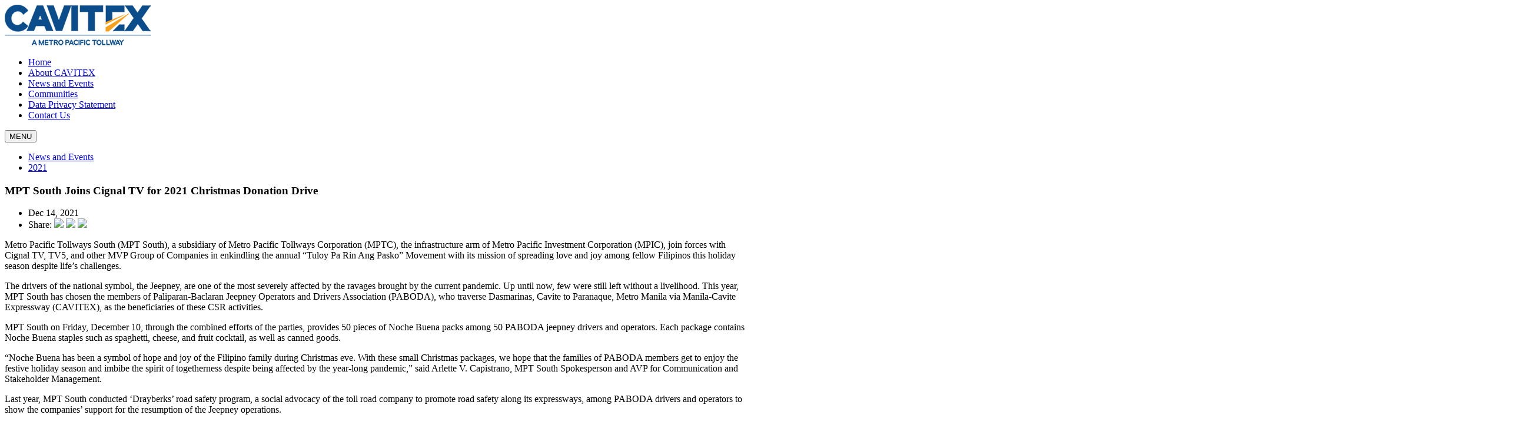

--- FILE ---
content_type: text/html; charset=UTF-8
request_url: https://www.cavitex.ph/news_and_events/mpt-south-joins-cignal-tv-for-2021-christmas-donation-drive/
body_size: 15073
content:
<!DOCTYPE html>
<html lang="en">
    <head>
        <META HTTP-EQUIV="Content-type" CONTENT="text/html; charset=UTF-8">
            <!--<meta name="viewport" content="width=device-width, initial-scale=1.0">-->
            <meta name="viewport" content="width=device-width, initial-scale=1, minimum-scale=1">
            <link rel="stylesheet" href="https://www.cavitex.ph/wp-content/themes/cavitex/css/main.css">
            <link rel="stylesheet" href="https://www.cavitex.ph/wp-content/themes/cavitex/css/responsive.css">
            <!-- Place CSS links here -->
            <link rel="stylesheet" href="https://www.cavitex.ph/wp-content/themes/cavitex/css/slick.css"/>
            <link rel="stylesheet" href="https://www.cavitex.ph/wp-content/themes/cavitex/css/slick-theme.css"/>
            <!-- Place CSS links here -->
            


                <!-- if="" lt="" IE="" 9="">
                <script src="js/html5.js"></script>
                <![endif]-->
            <!-- css3-mediaqueries.js for IE less than 9 -->
                <!--[if lt IE 9]>
                <script src="js/css3-mediaqueries.js"></script>
                <![endif]-->      
              <meta name='robots' content='index, follow, max-image-preview:large, max-snippet:-1, max-video-preview:-1' />

	<!-- This site is optimized with the Yoast SEO plugin v26.7 - https://yoast.com/wordpress/plugins/seo/ -->
	<title>MPT South Joins Cignal TV for 2021 Christmas Donation Drive - CAVITEX</title>
	<meta name="description" content="&quot;Noche Buena has been a symbol of hope and joy of the Filipino family during Christmas eve. With these small Christmas packages, we hope that the families of PABODA members get to enjoy the festive holiday season and imbibe the spirit of togetherness despite being affected by the year-long pandemic,&quot; said Arlette V. Capistrano, MPT South Spokesperson and AVP for Communication and Stakeholder Management." />
	<link rel="canonical" href="https://www.cavitex.ph/news_and_events/mpt-south-joins-cignal-tv-for-2021-christmas-donation-drive/" />
	<meta property="og:locale" content="en_US" />
	<meta property="og:type" content="article" />
	<meta property="og:title" content="MPT South Joins Cignal TV for 2021 Christmas Donation Drive - CAVITEX" />
	<meta property="og:description" content="&quot;Noche Buena has been a symbol of hope and joy of the Filipino family during Christmas eve. With these small Christmas packages, we hope that the families of PABODA members get to enjoy the festive holiday season and imbibe the spirit of togetherness despite being affected by the year-long pandemic,&quot; said Arlette V. Capistrano, MPT South Spokesperson and AVP for Communication and Stakeholder Management." />
	<meta property="og:url" content="https://www.cavitex.ph/news_and_events/mpt-south-joins-cignal-tv-for-2021-christmas-donation-drive/" />
	<meta property="og:site_name" content="CAVITEX" />
	<meta property="article:modified_time" content="2021-12-14T06:40:50+00:00" />
	<meta property="og:image" content="https://www.cavitex.ph/wp-content/uploads/2021/12/TULOYPARINANGPASKO-MPTS-scaled.jpg" />
	<meta property="og:image:width" content="2560" />
	<meta property="og:image:height" content="1920" />
	<meta property="og:image:type" content="image/jpeg" />
	<meta name="twitter:card" content="summary_large_image" />
	<meta name="twitter:label1" content="Est. reading time" />
	<meta name="twitter:data1" content="2 minutes" />
	<script type="application/ld+json" class="yoast-schema-graph">{"@context":"https://schema.org","@graph":[{"@type":"WebPage","@id":"https://www.cavitex.ph/news_and_events/mpt-south-joins-cignal-tv-for-2021-christmas-donation-drive/","url":"https://www.cavitex.ph/news_and_events/mpt-south-joins-cignal-tv-for-2021-christmas-donation-drive/","name":"MPT South Joins Cignal TV for 2021 Christmas Donation Drive - CAVITEX","isPartOf":{"@id":"https://www.cavitex.ph/#website"},"primaryImageOfPage":{"@id":"https://www.cavitex.ph/news_and_events/mpt-south-joins-cignal-tv-for-2021-christmas-donation-drive/#primaryimage"},"image":{"@id":"https://www.cavitex.ph/news_and_events/mpt-south-joins-cignal-tv-for-2021-christmas-donation-drive/#primaryimage"},"thumbnailUrl":"https://www.cavitex.ph/wp-content/uploads/2021/12/TULOYPARINANGPASKO-MPTS-scaled.jpg","datePublished":"2021-12-14T06:00:14+00:00","dateModified":"2021-12-14T06:40:50+00:00","description":"\"Noche Buena has been a symbol of hope and joy of the Filipino family during Christmas eve. With these small Christmas packages, we hope that the families of PABODA members get to enjoy the festive holiday season and imbibe the spirit of togetherness despite being affected by the year-long pandemic,\" said Arlette V. Capistrano, MPT South Spokesperson and AVP for Communication and Stakeholder Management.","inLanguage":"en-US","potentialAction":[{"@type":"ReadAction","target":["https://www.cavitex.ph/news_and_events/mpt-south-joins-cignal-tv-for-2021-christmas-donation-drive/"]}]},{"@type":"ImageObject","inLanguage":"en-US","@id":"https://www.cavitex.ph/news_and_events/mpt-south-joins-cignal-tv-for-2021-christmas-donation-drive/#primaryimage","url":"https://www.cavitex.ph/wp-content/uploads/2021/12/TULOYPARINANGPASKO-MPTS-scaled.jpg","contentUrl":"https://www.cavitex.ph/wp-content/uploads/2021/12/TULOYPARINANGPASKO-MPTS-scaled.jpg","width":2560,"height":1920},{"@type":"WebSite","@id":"https://www.cavitex.ph/#website","url":"https://www.cavitex.ph/","name":"CAVITEX","description":"A Metro Pacific Tollway","potentialAction":[{"@type":"SearchAction","target":{"@type":"EntryPoint","urlTemplate":"https://www.cavitex.ph/?s={search_term_string}"},"query-input":{"@type":"PropertyValueSpecification","valueRequired":true,"valueName":"search_term_string"}}],"inLanguage":"en-US"}]}</script>
	<!-- / Yoast SEO plugin. -->


<link rel='dns-prefetch' href='//platform-api.sharethis.com' />
<link rel='dns-prefetch' href='//code.jquery.com' />
<link rel="alternate" type="application/rss+xml" title="CAVITEX &raquo; Feed" href="https://www.cavitex.ph/feed/" />
<link rel="alternate" type="application/rss+xml" title="CAVITEX &raquo; Comments Feed" href="https://www.cavitex.ph/comments/feed/" />
<link rel="alternate" title="oEmbed (JSON)" type="application/json+oembed" href="https://www.cavitex.ph/wp-json/oembed/1.0/embed?url=https%3A%2F%2Fwww.cavitex.ph%2Fnews_and_events%2Fmpt-south-joins-cignal-tv-for-2021-christmas-donation-drive%2F" />
<link rel="alternate" title="oEmbed (XML)" type="text/xml+oembed" href="https://www.cavitex.ph/wp-json/oembed/1.0/embed?url=https%3A%2F%2Fwww.cavitex.ph%2Fnews_and_events%2Fmpt-south-joins-cignal-tv-for-2021-christmas-donation-drive%2F&#038;format=xml" />
<style id='wp-img-auto-sizes-contain-inline-css'>
img:is([sizes=auto i],[sizes^="auto," i]){contain-intrinsic-size:3000px 1500px}
/*# sourceURL=wp-img-auto-sizes-contain-inline-css */
</style>
<style id='wp-emoji-styles-inline-css'>

	img.wp-smiley, img.emoji {
		display: inline !important;
		border: none !important;
		box-shadow: none !important;
		height: 1em !important;
		width: 1em !important;
		margin: 0 0.07em !important;
		vertical-align: -0.1em !important;
		background: none !important;
		padding: 0 !important;
	}
/*# sourceURL=wp-emoji-styles-inline-css */
</style>
<link rel='stylesheet' id='wp-block-library-css' href='https://www.cavitex.ph/wp-includes/css/dist/block-library/style.min.css?ver=6.9' media='all' />
<style id='wp-block-library-theme-inline-css'>
.wp-block-audio :where(figcaption){color:#555;font-size:13px;text-align:center}.is-dark-theme .wp-block-audio :where(figcaption){color:#ffffffa6}.wp-block-audio{margin:0 0 1em}.wp-block-code{border:1px solid #ccc;border-radius:4px;font-family:Menlo,Consolas,monaco,monospace;padding:.8em 1em}.wp-block-embed :where(figcaption){color:#555;font-size:13px;text-align:center}.is-dark-theme .wp-block-embed :where(figcaption){color:#ffffffa6}.wp-block-embed{margin:0 0 1em}.blocks-gallery-caption{color:#555;font-size:13px;text-align:center}.is-dark-theme .blocks-gallery-caption{color:#ffffffa6}:root :where(.wp-block-image figcaption){color:#555;font-size:13px;text-align:center}.is-dark-theme :root :where(.wp-block-image figcaption){color:#ffffffa6}.wp-block-image{margin:0 0 1em}.wp-block-pullquote{border-bottom:4px solid;border-top:4px solid;color:currentColor;margin-bottom:1.75em}.wp-block-pullquote :where(cite),.wp-block-pullquote :where(footer),.wp-block-pullquote__citation{color:currentColor;font-size:.8125em;font-style:normal;text-transform:uppercase}.wp-block-quote{border-left:.25em solid;margin:0 0 1.75em;padding-left:1em}.wp-block-quote cite,.wp-block-quote footer{color:currentColor;font-size:.8125em;font-style:normal;position:relative}.wp-block-quote:where(.has-text-align-right){border-left:none;border-right:.25em solid;padding-left:0;padding-right:1em}.wp-block-quote:where(.has-text-align-center){border:none;padding-left:0}.wp-block-quote.is-large,.wp-block-quote.is-style-large,.wp-block-quote:where(.is-style-plain){border:none}.wp-block-search .wp-block-search__label{font-weight:700}.wp-block-search__button{border:1px solid #ccc;padding:.375em .625em}:where(.wp-block-group.has-background){padding:1.25em 2.375em}.wp-block-separator.has-css-opacity{opacity:.4}.wp-block-separator{border:none;border-bottom:2px solid;margin-left:auto;margin-right:auto}.wp-block-separator.has-alpha-channel-opacity{opacity:1}.wp-block-separator:not(.is-style-wide):not(.is-style-dots){width:100px}.wp-block-separator.has-background:not(.is-style-dots){border-bottom:none;height:1px}.wp-block-separator.has-background:not(.is-style-wide):not(.is-style-dots){height:2px}.wp-block-table{margin:0 0 1em}.wp-block-table td,.wp-block-table th{word-break:normal}.wp-block-table :where(figcaption){color:#555;font-size:13px;text-align:center}.is-dark-theme .wp-block-table :where(figcaption){color:#ffffffa6}.wp-block-video :where(figcaption){color:#555;font-size:13px;text-align:center}.is-dark-theme .wp-block-video :where(figcaption){color:#ffffffa6}.wp-block-video{margin:0 0 1em}:root :where(.wp-block-template-part.has-background){margin-bottom:0;margin-top:0;padding:1.25em 2.375em}
/*# sourceURL=/wp-includes/css/dist/block-library/theme.min.css */
</style>
<style id='classic-theme-styles-inline-css'>
/*! This file is auto-generated */
.wp-block-button__link{color:#fff;background-color:#32373c;border-radius:9999px;box-shadow:none;text-decoration:none;padding:calc(.667em + 2px) calc(1.333em + 2px);font-size:1.125em}.wp-block-file__button{background:#32373c;color:#fff;text-decoration:none}
/*# sourceURL=/wp-includes/css/classic-themes.min.css */
</style>
<style id='global-styles-inline-css'>
:root{--wp--preset--aspect-ratio--square: 1;--wp--preset--aspect-ratio--4-3: 4/3;--wp--preset--aspect-ratio--3-4: 3/4;--wp--preset--aspect-ratio--3-2: 3/2;--wp--preset--aspect-ratio--2-3: 2/3;--wp--preset--aspect-ratio--16-9: 16/9;--wp--preset--aspect-ratio--9-16: 9/16;--wp--preset--color--black: #000000;--wp--preset--color--cyan-bluish-gray: #abb8c3;--wp--preset--color--white: #FFFFFF;--wp--preset--color--pale-pink: #f78da7;--wp--preset--color--vivid-red: #cf2e2e;--wp--preset--color--luminous-vivid-orange: #ff6900;--wp--preset--color--luminous-vivid-amber: #fcb900;--wp--preset--color--light-green-cyan: #7bdcb5;--wp--preset--color--vivid-green-cyan: #00d084;--wp--preset--color--pale-cyan-blue: #8ed1fc;--wp--preset--color--vivid-cyan-blue: #0693e3;--wp--preset--color--vivid-purple: #9b51e0;--wp--preset--color--dark-gray: #28303D;--wp--preset--color--gray: #39414D;--wp--preset--color--green: #D1E4DD;--wp--preset--color--blue: #D1DFE4;--wp--preset--color--purple: #D1D1E4;--wp--preset--color--red: #E4D1D1;--wp--preset--color--orange: #E4DAD1;--wp--preset--color--yellow: #EEEADD;--wp--preset--gradient--vivid-cyan-blue-to-vivid-purple: linear-gradient(135deg,rgb(6,147,227) 0%,rgb(155,81,224) 100%);--wp--preset--gradient--light-green-cyan-to-vivid-green-cyan: linear-gradient(135deg,rgb(122,220,180) 0%,rgb(0,208,130) 100%);--wp--preset--gradient--luminous-vivid-amber-to-luminous-vivid-orange: linear-gradient(135deg,rgb(252,185,0) 0%,rgb(255,105,0) 100%);--wp--preset--gradient--luminous-vivid-orange-to-vivid-red: linear-gradient(135deg,rgb(255,105,0) 0%,rgb(207,46,46) 100%);--wp--preset--gradient--very-light-gray-to-cyan-bluish-gray: linear-gradient(135deg,rgb(238,238,238) 0%,rgb(169,184,195) 100%);--wp--preset--gradient--cool-to-warm-spectrum: linear-gradient(135deg,rgb(74,234,220) 0%,rgb(151,120,209) 20%,rgb(207,42,186) 40%,rgb(238,44,130) 60%,rgb(251,105,98) 80%,rgb(254,248,76) 100%);--wp--preset--gradient--blush-light-purple: linear-gradient(135deg,rgb(255,206,236) 0%,rgb(152,150,240) 100%);--wp--preset--gradient--blush-bordeaux: linear-gradient(135deg,rgb(254,205,165) 0%,rgb(254,45,45) 50%,rgb(107,0,62) 100%);--wp--preset--gradient--luminous-dusk: linear-gradient(135deg,rgb(255,203,112) 0%,rgb(199,81,192) 50%,rgb(65,88,208) 100%);--wp--preset--gradient--pale-ocean: linear-gradient(135deg,rgb(255,245,203) 0%,rgb(182,227,212) 50%,rgb(51,167,181) 100%);--wp--preset--gradient--electric-grass: linear-gradient(135deg,rgb(202,248,128) 0%,rgb(113,206,126) 100%);--wp--preset--gradient--midnight: linear-gradient(135deg,rgb(2,3,129) 0%,rgb(40,116,252) 100%);--wp--preset--gradient--purple-to-yellow: linear-gradient(160deg, #D1D1E4 0%, #EEEADD 100%);--wp--preset--gradient--yellow-to-purple: linear-gradient(160deg, #EEEADD 0%, #D1D1E4 100%);--wp--preset--gradient--green-to-yellow: linear-gradient(160deg, #D1E4DD 0%, #EEEADD 100%);--wp--preset--gradient--yellow-to-green: linear-gradient(160deg, #EEEADD 0%, #D1E4DD 100%);--wp--preset--gradient--red-to-yellow: linear-gradient(160deg, #E4D1D1 0%, #EEEADD 100%);--wp--preset--gradient--yellow-to-red: linear-gradient(160deg, #EEEADD 0%, #E4D1D1 100%);--wp--preset--gradient--purple-to-red: linear-gradient(160deg, #D1D1E4 0%, #E4D1D1 100%);--wp--preset--gradient--red-to-purple: linear-gradient(160deg, #E4D1D1 0%, #D1D1E4 100%);--wp--preset--font-size--small: 18px;--wp--preset--font-size--medium: 20px;--wp--preset--font-size--large: 24px;--wp--preset--font-size--x-large: 42px;--wp--preset--font-size--extra-small: 16px;--wp--preset--font-size--normal: 20px;--wp--preset--font-size--extra-large: 40px;--wp--preset--font-size--huge: 96px;--wp--preset--font-size--gigantic: 144px;--wp--preset--spacing--20: 0.44rem;--wp--preset--spacing--30: 0.67rem;--wp--preset--spacing--40: 1rem;--wp--preset--spacing--50: 1.5rem;--wp--preset--spacing--60: 2.25rem;--wp--preset--spacing--70: 3.38rem;--wp--preset--spacing--80: 5.06rem;--wp--preset--shadow--natural: 6px 6px 9px rgba(0, 0, 0, 0.2);--wp--preset--shadow--deep: 12px 12px 50px rgba(0, 0, 0, 0.4);--wp--preset--shadow--sharp: 6px 6px 0px rgba(0, 0, 0, 0.2);--wp--preset--shadow--outlined: 6px 6px 0px -3px rgb(255, 255, 255), 6px 6px rgb(0, 0, 0);--wp--preset--shadow--crisp: 6px 6px 0px rgb(0, 0, 0);}:where(.is-layout-flex){gap: 0.5em;}:where(.is-layout-grid){gap: 0.5em;}body .is-layout-flex{display: flex;}.is-layout-flex{flex-wrap: wrap;align-items: center;}.is-layout-flex > :is(*, div){margin: 0;}body .is-layout-grid{display: grid;}.is-layout-grid > :is(*, div){margin: 0;}:where(.wp-block-columns.is-layout-flex){gap: 2em;}:where(.wp-block-columns.is-layout-grid){gap: 2em;}:where(.wp-block-post-template.is-layout-flex){gap: 1.25em;}:where(.wp-block-post-template.is-layout-grid){gap: 1.25em;}.has-black-color{color: var(--wp--preset--color--black) !important;}.has-cyan-bluish-gray-color{color: var(--wp--preset--color--cyan-bluish-gray) !important;}.has-white-color{color: var(--wp--preset--color--white) !important;}.has-pale-pink-color{color: var(--wp--preset--color--pale-pink) !important;}.has-vivid-red-color{color: var(--wp--preset--color--vivid-red) !important;}.has-luminous-vivid-orange-color{color: var(--wp--preset--color--luminous-vivid-orange) !important;}.has-luminous-vivid-amber-color{color: var(--wp--preset--color--luminous-vivid-amber) !important;}.has-light-green-cyan-color{color: var(--wp--preset--color--light-green-cyan) !important;}.has-vivid-green-cyan-color{color: var(--wp--preset--color--vivid-green-cyan) !important;}.has-pale-cyan-blue-color{color: var(--wp--preset--color--pale-cyan-blue) !important;}.has-vivid-cyan-blue-color{color: var(--wp--preset--color--vivid-cyan-blue) !important;}.has-vivid-purple-color{color: var(--wp--preset--color--vivid-purple) !important;}.has-black-background-color{background-color: var(--wp--preset--color--black) !important;}.has-cyan-bluish-gray-background-color{background-color: var(--wp--preset--color--cyan-bluish-gray) !important;}.has-white-background-color{background-color: var(--wp--preset--color--white) !important;}.has-pale-pink-background-color{background-color: var(--wp--preset--color--pale-pink) !important;}.has-vivid-red-background-color{background-color: var(--wp--preset--color--vivid-red) !important;}.has-luminous-vivid-orange-background-color{background-color: var(--wp--preset--color--luminous-vivid-orange) !important;}.has-luminous-vivid-amber-background-color{background-color: var(--wp--preset--color--luminous-vivid-amber) !important;}.has-light-green-cyan-background-color{background-color: var(--wp--preset--color--light-green-cyan) !important;}.has-vivid-green-cyan-background-color{background-color: var(--wp--preset--color--vivid-green-cyan) !important;}.has-pale-cyan-blue-background-color{background-color: var(--wp--preset--color--pale-cyan-blue) !important;}.has-vivid-cyan-blue-background-color{background-color: var(--wp--preset--color--vivid-cyan-blue) !important;}.has-vivid-purple-background-color{background-color: var(--wp--preset--color--vivid-purple) !important;}.has-black-border-color{border-color: var(--wp--preset--color--black) !important;}.has-cyan-bluish-gray-border-color{border-color: var(--wp--preset--color--cyan-bluish-gray) !important;}.has-white-border-color{border-color: var(--wp--preset--color--white) !important;}.has-pale-pink-border-color{border-color: var(--wp--preset--color--pale-pink) !important;}.has-vivid-red-border-color{border-color: var(--wp--preset--color--vivid-red) !important;}.has-luminous-vivid-orange-border-color{border-color: var(--wp--preset--color--luminous-vivid-orange) !important;}.has-luminous-vivid-amber-border-color{border-color: var(--wp--preset--color--luminous-vivid-amber) !important;}.has-light-green-cyan-border-color{border-color: var(--wp--preset--color--light-green-cyan) !important;}.has-vivid-green-cyan-border-color{border-color: var(--wp--preset--color--vivid-green-cyan) !important;}.has-pale-cyan-blue-border-color{border-color: var(--wp--preset--color--pale-cyan-blue) !important;}.has-vivid-cyan-blue-border-color{border-color: var(--wp--preset--color--vivid-cyan-blue) !important;}.has-vivid-purple-border-color{border-color: var(--wp--preset--color--vivid-purple) !important;}.has-vivid-cyan-blue-to-vivid-purple-gradient-background{background: var(--wp--preset--gradient--vivid-cyan-blue-to-vivid-purple) !important;}.has-light-green-cyan-to-vivid-green-cyan-gradient-background{background: var(--wp--preset--gradient--light-green-cyan-to-vivid-green-cyan) !important;}.has-luminous-vivid-amber-to-luminous-vivid-orange-gradient-background{background: var(--wp--preset--gradient--luminous-vivid-amber-to-luminous-vivid-orange) !important;}.has-luminous-vivid-orange-to-vivid-red-gradient-background{background: var(--wp--preset--gradient--luminous-vivid-orange-to-vivid-red) !important;}.has-very-light-gray-to-cyan-bluish-gray-gradient-background{background: var(--wp--preset--gradient--very-light-gray-to-cyan-bluish-gray) !important;}.has-cool-to-warm-spectrum-gradient-background{background: var(--wp--preset--gradient--cool-to-warm-spectrum) !important;}.has-blush-light-purple-gradient-background{background: var(--wp--preset--gradient--blush-light-purple) !important;}.has-blush-bordeaux-gradient-background{background: var(--wp--preset--gradient--blush-bordeaux) !important;}.has-luminous-dusk-gradient-background{background: var(--wp--preset--gradient--luminous-dusk) !important;}.has-pale-ocean-gradient-background{background: var(--wp--preset--gradient--pale-ocean) !important;}.has-electric-grass-gradient-background{background: var(--wp--preset--gradient--electric-grass) !important;}.has-midnight-gradient-background{background: var(--wp--preset--gradient--midnight) !important;}.has-small-font-size{font-size: var(--wp--preset--font-size--small) !important;}.has-medium-font-size{font-size: var(--wp--preset--font-size--medium) !important;}.has-large-font-size{font-size: var(--wp--preset--font-size--large) !important;}.has-x-large-font-size{font-size: var(--wp--preset--font-size--x-large) !important;}
:where(.wp-block-post-template.is-layout-flex){gap: 1.25em;}:where(.wp-block-post-template.is-layout-grid){gap: 1.25em;}
:where(.wp-block-term-template.is-layout-flex){gap: 1.25em;}:where(.wp-block-term-template.is-layout-grid){gap: 1.25em;}
:where(.wp-block-columns.is-layout-flex){gap: 2em;}:where(.wp-block-columns.is-layout-grid){gap: 2em;}
:root :where(.wp-block-pullquote){font-size: 1.5em;line-height: 1.6;}
/*# sourceURL=global-styles-inline-css */
</style>
<link rel='stylesheet' id='contact-form-7-css' href='https://www.cavitex.ph/wp-content/plugins/contact-form-7/includes/css/styles.css?ver=6.1.4' media='all' />
<style id='contact-form-7-inline-css'>
.wpcf7 .wpcf7-recaptcha iframe {margin-bottom: 0;}.wpcf7 .wpcf7-recaptcha[data-align="center"] > div {margin: 0 auto;}.wpcf7 .wpcf7-recaptcha[data-align="right"] > div {margin: 0 0 0 auto;}
/*# sourceURL=contact-form-7-inline-css */
</style>
<link rel='stylesheet' id='ctf_styles-css' href='https://www.cavitex.ph/wp-content/plugins/custom-twitter-feeds/css/ctf-styles.min.css?ver=2.3.1' media='all' />
<link rel='stylesheet' id='share-this-share-buttons-sticky-css' href='https://www.cavitex.ph/wp-content/plugins/sharethis-share-buttons/css/mu-style.css?ver=1767689468' media='all' />
<link rel='stylesheet' id='twenty-twenty-one-style-css' href='https://www.cavitex.ph/wp-content/themes/cavitex/style.css?ver=1.3' media='all' />
<link rel='stylesheet' id='twenty-twenty-one-print-style-css' href='https://www.cavitex.ph/wp-content/themes/cavitex/assets/css/print.css?ver=1.3' media='print' />
<link rel='stylesheet' id='tablepress-default-css' href='https://www.cavitex.ph/wp-content/plugins/tablepress/css/build/default.css?ver=3.2.6' media='all' />
<script src="//platform-api.sharethis.com/js/sharethis.js?ver=2.3.6#property=60fa6c51c423e90015ebcab6&amp;product=inline-buttons&amp;source=sharethis-share-buttons-wordpress" id="share-this-share-buttons-mu-js"></script>
<script src="https://code.jquery.com/jquery-3.7.1.min.js?ver=3.7.1" id="jquery-js"></script>
<script src="https://code.jquery.com/jquery-migrate-3.5.2.min.js?ver=3.5.2" id="jquery-migrate-js"></script>
<link rel="EditURI" type="application/rsd+xml" title="RSD" href="https://www.cavitex.ph/xmlrpc.php?rsd" />
<meta name="generator" content="WordPress 6.9" />
<link rel='shortlink' href='https://www.cavitex.ph/?p=906' />
        <!-- Custom Twitter Feeds CSS -->
        <style type="text/css">
            #ctf .ctf-tweets .ctf-item {width:100%!important;}
        </style>
        <meta name="generator" content="Elementor 3.34.1; features: additional_custom_breakpoints; settings: css_print_method-external, google_font-enabled, font_display-auto">
<style>.recentcomments a{display:inline !important;padding:0 !important;margin:0 !important;}</style>			<style>
				.e-con.e-parent:nth-of-type(n+4):not(.e-lazyloaded):not(.e-no-lazyload),
				.e-con.e-parent:nth-of-type(n+4):not(.e-lazyloaded):not(.e-no-lazyload) * {
					background-image: none !important;
				}
				@media screen and (max-height: 1024px) {
					.e-con.e-parent:nth-of-type(n+3):not(.e-lazyloaded):not(.e-no-lazyload),
					.e-con.e-parent:nth-of-type(n+3):not(.e-lazyloaded):not(.e-no-lazyload) * {
						background-image: none !important;
					}
				}
				@media screen and (max-height: 640px) {
					.e-con.e-parent:nth-of-type(n+2):not(.e-lazyloaded):not(.e-no-lazyload),
					.e-con.e-parent:nth-of-type(n+2):not(.e-lazyloaded):not(.e-no-lazyload) * {
						background-image: none !important;
					}
				}
			</style>
			<link rel="icon" href="https://www.cavitex.ph/wp-content/uploads/2021/08/cropped-favicon-32x32.png" sizes="32x32" />
<link rel="icon" href="https://www.cavitex.ph/wp-content/uploads/2021/08/cropped-favicon-192x192.png" sizes="192x192" />
<link rel="apple-touch-icon" href="https://www.cavitex.ph/wp-content/uploads/2021/08/cropped-favicon-180x180.png" />
<meta name="msapplication-TileImage" content="https://www.cavitex.ph/wp-content/uploads/2021/08/cropped-favicon-270x270.png" />


<style>
    .table-responsive table{
        border-collapse: collapse;
        border-spacing: 0;
        table-layout: auto;
        padding: 0;
        width: 100%;
        max-width: 100%;
        margin: 0 auto 20px auto;
    }

    .table-responsive {
        overflow-x: auto;
        min-height: 0.01%;
        margin-bottom: 20px;
    }

    .table-responsive::-webkit-scrollbar {
        width: 10px;
        height: 10px;
    }
    .table-responsive::-webkit-scrollbar-thumb {
        background: #dddddd;
        border-radius: 2px;
    }
    .table-responsive::-webkit-scrollbar-track-piece {
        background: #fff;
    }

    @media (max-width: 992px) {
        .table-responsive table{
            width: auto!important;
            margin:0 auto 15px auto!important;
        }
    }

    @media screen and (max-width: 767px) {
        .table-responsive {
            width: 100%;
            margin-bottom: 15px;
            overflow-y: hidden;
            -ms-overflow-style: -ms-autohiding-scrollbar;
        }
        .table-responsive::-webkit-scrollbar {
            width: 5px;
            height: 5px;
        }

    }


    @media screen and (min-width: 1200px) {
        .table-responsive .table {
            max-width: 100%!important;
        }
    }
    .wprt-container .table > thead > tr > th,
    .wprt-container .table > tbody > tr > th,
    .wprt-container .table > tfoot > tr > th,
    .wprt-container .table > thead > tr > td,
    .wprt-container .table > tbody > tr > td,
    .wprt-container .table > tfoot > tr > td,
    .wprt-container .table > tr > td{
        border: 1px solid #dddddd!important;
    }

    .wprt-container .table > thead > tr > th,
    .wprt-container .table > tbody > tr > th,
    .wprt-container .table > tfoot > tr > th,
    .wprt-container .table > thead > tr > td,
    .wprt-container .table > tbody > tr > td,
    .wprt-container .table > tfoot > tr > td,
    .wprt-container .table > tr > td{
        padding-top: 8px!important;
        padding-right: 8px!important;
        padding-bottom: 8px!important;
        padding-left: 8px!important;
        vertical-align: middle;
        text-align: center;
    }

    .wprt-container .table-responsive .table tr:nth-child(odd) {
        background-color: #fff!important;
    }

    .wprt-container .table-responsive .table tr:nth-child(even){
        background-color: #f9f9f9!important;
    }

    .wprt-container .table-responsive .table thead+tbody tr:nth-child(even) {
        background-color: #fff!important;
    }

    .wprt-container .table-responsive .table thead+tbody tr:nth-child(odd){
        background-color: #f9f9f9!important;
    }
    
    
    .table-responsive table p {
        margin: 0!important;
        padding: 0!important;
    }

    .table-responsive table tbody tr td, .table-responsive table tbody tr th{
        background-color: inherit!important;
    }

</style>

      
              
            <!-- Google Tag Manager -->
            <script>(function(w,d,s,l,i){w[l]=w[l]||[];w[l].push({'gtm.start':
            new Date().getTime(),event:'gtm.js'});var f=d.getElementsByTagName(s)[0],
            j=d.createElement(s),dl=l!='dataLayer'?'&l='+l:'';j.async=true;j.src=
            'https://www.googletagmanager.com/gtm.js?id='+i+dl;f.parentNode.insertBefore(j,f);
            })(window,document,'script','dataLayer','GTM-TCT3LR8');</script>
            <!-- End Google Tag Manager -->
    </head>


    <body>
    
      	<header>
      		
      		<aside><a href="https://www.cavitex.ph/"><img src="https://www.cavitex.ph/wp-content/uploads/2022/03/cavitex-logo.png" alt="Cavitex Logo"></a></aside>
      		<article>
      			<nav class="main">
      				<ul>
      					<li><a href="https://www.cavitex.ph/">Home</a></li>
      					<li><a href="https://www.cavitex.ph/about-us/">About CAVITEX</a></li>
      					<li><a href="https://www.cavitex.ph/new-and-events/">News and Events</a></li>
      					<li><a href="https://www.cavitex.ph/communities/">Communities</a></li>
      					<li><a href="https://www.cavitex.ph/data-privacy-statement/">Data Privacy Statement</a></li>
      					<li><a href="https://www.cavitex.ph/contact-us/">Contact Us</a></li>
      				</ul>
      				<button onclick="myFunction()" class="mobnav"><span>MENU</span></button>
      			</nav>
      		</article>

      		<nav class="mobilenav" id="mobilenav" style="display: none;">
                <button onclick="myFunction()" class="close"></button>
                <ul class="mobilemenu">
                  	<li class="active"><a href="https://www.cavitex.ph/">Home</a></li>
                  	<li><a href="https://www.cavitex.ph/about-us/">About CAVITEX</a></li>
          			  	<li><a href="https://www.cavitex.ph/new-and-events/">News and Events</a></li>
            				<li><a href="https://www.cavitex.ph/communities/">Communities</a></li>
            				<li><a href="https://www.cavitex.ph/data-privacy-statement/">Data Privacy Statement</a></li>
            				<li><a href="https://www.cavitex.ph/contact-us/">Contact Us</a></li>
                  
                </ul>

          	</nav> 
         
      	</header>
		<section class="pagebanner">
      		<div class="pagewrapper4">
            <article class="single-header">
              <ul class="breadcrumbs">
                <li><a href="https://www.cavitex.ph/new-and-events/">News and Events</a></li>
                <li><a href="#" class="term_name" data-term_id="16">2021</a></li>
                <form name='category_form' method="post" id="formsearch" action="https://www.cavitex.ph/new-and-events/">
                  <input type="hidden" name="cat_year" id="cat_year" value="">
                </form>
              </ul>  
              <h1>MPT South Joins Cignal TV for 2021 Christmas Donation Drive</h1>
              <aside>
                <ul class="date-share">
                  <li>Dec 14, 2021</li>

                  <li>
                  	Share: 

                                      	<a data-title="MPT South Joins Cignal TV for 2021 Christmas Donation Drive" data-url="https://www.cavitex.ph/news_and_events/mpt-south-joins-cignal-tv-for-2021-christmas-donation-drive/" data-description="Metro Pacific Tollways South (MPT South), a subsidiary of Metro Pacific Tollways Corporation (MPTC), the infrastructure arm of Metro Pacific Investment Corporation (MPIC), join forces with Cignal TV, TV5, and other MVP Group of Companies in enkindling the annual "Tuloy Pa Rin Ang Pasko" Movement with its mission of spreading love and joy among fellow Filipinos this holiday season despite life's challenges." data-network="facebook" class="st-custom-button blue" target="_blank"><img src="https://www.cavitex.ph/wp-content/themes/cavitex/images/fb2.png"></a> 

                  	<a data-title="MPT South Joins Cignal TV for 2021 Christmas Donation Drive" data-network="twitter" class="st-custom-button blue st-hide-label" target="_blank"><img src="https://www.cavitex.ph/wp-content/themes/cavitex/images/tw2.png"></a>

                  	<a data-title="MPT South Joins Cignal TV for 2021 Christmas Donation Drive" data-network="sharethis" class="st-custom-button blue st-hide-label" target="_blank"><img src="https://www.cavitex.ph/wp-content/themes/cavitex/images/share.png"></a>
                  </li>

                </ul>
              </aside>
            </article>
          </div>
      	</section>

      	<section class="single-content">
      		<div class="pagewrapper2">
            <div class="article-content">
        		<article>
        			<!-- content -->
        			<div class="wprt-container"><p>Metro Pacific Tollways South (MPT South), a subsidiary of Metro Pacific Tollways Corporation (MPTC), the infrastructure arm of Metro Pacific Investment Corporation (MPIC), join forces with Cignal TV, TV5, and other MVP Group of Companies in enkindling the annual &#8220;Tuloy Pa Rin Ang Pasko&#8221; Movement with its mission of spreading love and joy among fellow Filipinos this holiday season despite life&#8217;s challenges.</p>
<p>The drivers of the national symbol, the Jeepney, are one of the most severely affected by the ravages brought by the current pandemic. Up until now, few were still left without a livelihood. This year, MPT South has chosen the members of Paliparan-Baclaran Jeepney Operators and Drivers Association (PABODA), who traverse Dasmarinas, Cavite to Paranaque, Metro Manila via Manila-Cavite Expressway (CAVITEX), as the beneficiaries of these CSR activities.</p>
<p>MPT South on Friday, December 10, through the combined efforts of the parties, provides 50 pieces of Noche Buena packs among 50 PABODA jeepney drivers and operators. Each package contains Noche Buena staples such as spaghetti, cheese, and fruit cocktail, as well as canned goods.</p>
<p>&#8220;Noche Buena has been a symbol of hope and joy of the Filipino family during Christmas eve. With these small Christmas packages, we hope that the families of PABODA members get to enjoy the festive holiday season and imbibe the spirit of togetherness despite being affected by the year-long pandemic,&#8221; said Arlette V. Capistrano, MPT South Spokesperson and AVP for Communication and Stakeholder Management.</p>
<p>Last year, MPT South conducted &#8216;Drayberks&#8217; road safety program, a social advocacy of the toll road company to promote road safety along its expressways, among PABODA drivers and operators to show the companies&#8217; support for the resumption of the Jeepney operations.</p>
<p>Tuloy Pa Rin Ang Pasko movement, roused by the Bayanihan spirit, aims to reach out to communities affected by the pandemic and other calamities by providing Noche Buena goods and other essential items for a joyful Christmas. It was initiated by the MVP group of companies and foundations under the leadership of its chairman, Mr. Manuel V. Pangilinan.</p>
<p>MPTC is the biggest tollway builder and operator in the Philippines. Aside from CAVITEX, MPTC also holds concession rights for CAVITEX C5 Link, Cavite-Laguna Expressway (CALAX), North Luzon Expressway (NLEX), the Subic-Clark Tarlac Expressway (SCTEX), the NLEX Connector Road, and the Cebu-Cordova Link Expressway (CCLEX) in Cebu.</p>
</div>

		            <!-- Add option in cms for gallery -->
		            			            <div class="gallery">
			              <h4>Gallery</h4>
			              <ul class="gallery-list">
			              					                <li class="gallery"><a href="https://www.cavitex.ph/wp-content/uploads/2021/12/TULOYPARINANGPASKO-MPTS-scaled.jpg"><img src="https://www.cavitex.ph/wp-content/uploads/2021/12/TULOYPARINANGPASKO-MPTS-scaled.jpg"></a></li>
				            			              </ul>
			            </div>

			                      </article>
              <aside>
                <div class="wprt-container"><p>For inquiries about this press release please contact:<br />
corpcomm@mptsouth.com</p>
<p>MPT South Management Corporation<br />
CAVITEX | CALAX</p>
</div>              </aside>
            </div>
            
      		</div>
      	</section>
        
        <section class="related">
          <div class="pagewrapper2"> 
          <h3>You might also be interested in:</h3>
	          <ul class="category-list">
	          	                        <li class="list-item">
                            <div class="inner-wrap">
                                                                  <aside style="background: url(https://www.cavitex.ph/wp-content/uploads/2025/10/MPTC-Biyaheng-Arangkada-Motorists-Assistance-Program-Undas-2025.jpg);"><a href="https://www.cavitex.ph/news_and_events/mptc-gears-up-for-undas-2025/"></a></aside>
                                                                <article>
                                    <h4><a href="https://www.cavitex.ph/news_and_events/mptc-gears-up-for-undas-2025/">MPTC Gears up for Undas 2025</a></h4>
                                    <span class="date">October 27, 2025</span>
                                    <p><a href="https://www.cavitex.ph/news_and_events/mptc-gears-up-for-undas-2025/"></a></p>
                                    <a href="https://www.cavitex.ph/news_and_events/mptc-gears-up-for-undas-2025/" class="rmore-btn">Read more</a>
                                </article>
                            </div>
                        </li>

                                        <li class="list-item">
                            <div class="inner-wrap">
                                                                  <aside style="background: url(https://www.cavitex.ph/wp-content/uploads/2025/10/CAVITEX-New-Toll-Fees-effective-October-28-2025.jpg);"><a href="https://www.cavitex.ph/news_and_events/agri-trucks-puvs-to-enjoy-90-day-toll-reprieve-as-cavitex-implements-new-rates/"></a></aside>
                                                                <article>
                                    <h4><a href="https://www.cavitex.ph/news_and_events/agri-trucks-puvs-to-enjoy-90-day-toll-reprieve-as-cavitex-implements-new-rates/">Agri Trucks, PUVs to Enjoy 90-Day Toll Reprieve as CAVITEX Implements New Rates</a></h4>
                                    <span class="date">October 24, 2025</span>
                                    <p><a href="https://www.cavitex.ph/news_and_events/agri-trucks-puvs-to-enjoy-90-day-toll-reprieve-as-cavitex-implements-new-rates/"></a></p>
                                    <a href="https://www.cavitex.ph/news_and_events/agri-trucks-puvs-to-enjoy-90-day-toll-reprieve-as-cavitex-implements-new-rates/" class="rmore-btn">Read more</a>
                                </article>
                            </div>
                        </li>

                
                    </ul>
                </div>
        </section>

        <section class="services">
      		<h2>How can we help you?</h2>
      		<ul class="services-list">
      			<li>
      				<a href="#tollfee" class="open-popup-link">
	      				<div class="service-icon">
	      					<img src="https://www.cavitex.ph/wp-content/uploads/2021/07/tollfee-icon.png" alt="Toll Fee">
	      					<h4>Toll Fees</h4>
	      				</div>
	      				<h6><img src="https://www.cavitex.ph/wp-content/themes/cavitex/images/click-icon.png" class="Click Icon"></h6>
      				</a>
      			</li>
      				      			<li>
	      				<a href="https://www.easytrip.ph/subscription/">
		      				<div class="service-icon">
		      					<img src="https://www.cavitex.ph/wp-content/uploads/2021/07/rfid-icon.png" alt="Easytrip RFID">
		      					<h4>Easytrip RFID Reloading &amp; Installation</h4>
		      				</div>
		      				<h6><img src="https://www.cavitex.ph/wp-content/themes/cavitex/images/click-icon.png" class="Click Icon"></h6>
	      				</a>
	      			</li>
	      			      			<li>
	      				<a href="https://www.jobstreet.com.ph/en/companies/1001954-metro-pacific-tollways-corp/jobs">
		      				<div class="service-icon">
		      					<img src="https://www.cavitex.ph/wp-content/uploads/2021/07/career-icon.png" alt="Easytrip RFID">
		      					<h4>Be a Part<br> of Us</h4>
		      				</div>
		      				<h6><img src="https://www.cavitex.ph/wp-content/themes/cavitex/images/click-icon.png" class="Click Icon"></h6>
	      				</a>
	      			</li>
	      			      			<li>
	      				<a href="https://cavitex.blitzworx2.com/faqs/">
		      				<div class="service-icon">
		      					<img src="https://www.cavitex.ph/wp-content/uploads/2021/07/faq-icon.png" alt="Easytrip RFID">
		      					<h4>Frequently Asked Questions</h4>
		      				</div>
		      				<h6><img src="https://www.cavitex.ph/wp-content/themes/cavitex/images/click-icon.png" class="Click Icon"></h6>
	      				</a>
	      			</li>
	      		      		</ul>
      	</section>

    <!--TOLL FEE LIGHTBOX-->
    <div id="tollfee" class="white-popup mfp-hide">
      <h2>Toll Fee Matrix</h2>
      <div class="lbox-cont">
        <!--DESKTOP TABLE-->
        
<table id="tablepress-1" class="tablepress tablepress-id-1">
<thead>
<tr class="row-1">
	<td class="column-1"></td><th colspan="2" class="column-2">CAVITEX</th><th colspan="3" class="column-4">CAVITEX C5 LINK</th>
</tr>
</thead>
<tbody class="row-striping row-hover">
<tr class="row-2">
	<td class="column-1"></td><td class="column-2">Paranaque Toll Plaza</td><td class="column-3">Kawit Toll Plaza</td><td class="column-4">Merville Toll Plaza</td><td class="column-5">Taguig Toll Plaza</td><td class="column-6">Sucat Interchange</td>
</tr>
<tr class="row-3">
	<td class="column-1">CLASS 1</td><td class="column-2">39.00</td><td class="column-3">88.00</td><td class="column-4">35.00</td><td class="column-5">35.00</td><td class="column-6">38.00</td>
</tr>
<tr class="row-4">
	<td class="column-1">CLASS 2</td><td class="column-2">78.00</td><td class="column-3">176.00</td><td class="column-4">69.00</td><td class="column-5">69.00</td><td class="column-6">76.00</td>
</tr>
<tr class="row-5">
	<td class="column-1">CLASS 3</td><td class="column-2">117.00</td><td class="column-3">264.00</td><td class="column-4">104.00</td><td class="column-5">104.00</td><td class="column-6">114.00</td>
</tr>
</tbody>
</table>
<!-- #tablepress-1 from cache -->        
      </div>
    </div>

    <!-- PRIVACY LIGHTBOX-->
    <section class="privacy-lightbox" style="display: none;">
      <div class="wrap-privacy">
        <div class="inner-el">
          <div class="text-content">
            <div class="scrollable-content">
              <div class="wprt-container"><h2>PRIVACY STATEMENT</h2>
<p>We, Cavitex Infrastructure Corporation (“CIC”), recognize the importance of your privacy and acknowledge our duties and responsibilities under Republic Act No. 10173, otherwise known as the Data Privacy Act of 2012, its Implementing Rules and Regulations, and relevant issuances. In view thereof, we hereby issue this Privacy Statement which describes how we collect, protect, store, use, disclose, retain, dispose, and/or otherwise process personal data of our customers, motorists, including any person who visits our customer service centers, offices, and/or use our website.</p>
<p>Any personal data that we collect shall be processed in accordance with law and utilized to provide and improve our services. We shall not use or share your personal data with anyone except as described under this Privacy Statement. By availing our services, you expressly acknowledge that you have read, understood and hereby agree and consent to all terms and conditions of this Privacy Statement.</p>
<p>Should you have concerns questions or matters for clarification regarding the processing of your information, or suggestions regarding our privacy statement, you may contact us at (02) 8772-0628 or e-mail at <a href="mailto:dataprivacy.cic@cavitexpressway.com">dataprivacy.cic@cavitexpressway.com.</a></p>
</div>            </div>
            <button type="button" id="accept-privacy">I ACCEPT</button>
          </div>
        </div>
        <div class="logo-el"><a href="#"><img src="https://www.cavitex.ph/wp-content/themes/cavitex/images/cavitex-logo.png" alt="Cavitex Logo"></a></div>
        <span class="br-el"></span>
      </div>
    </section>

    <!--LOADER-->
    <section class="loader-pane">
      <div class="wrap">
        <img src="https://www.cavitex.ph/wp-content/themes/cavitex/images/loader100.gif" alt="loader_animation">
      </div>
    </section>


  	<footer>
  		<div class="cs-hotline">
  			<h5>CAVITEX CUSTOMER SERVICE HOTLINE <a href="tel:+135000">1-35000</a></h5>
  		</div>
  		<div class="footer">
  			<aside>
  				<div>
    				<a href="https://www.cavitex.ph/"><img src="https://www.cavitex.ph/wp-content/uploads/2022/03/cavitex-logo.png" alt="Cavitex Logo" class="footerlogo"></a>
    				<ul class="social">
    					<li><a href="https://www.facebook.com/cavitexpressway" target="_blank"><img src="https://www.cavitex.ph/wp-content/themes/cavitex/images/fb.png" alt="Facebook"></a></li>
    					<li><a href="https://twitter.com/CaviteXpressway" target="_blank"><img src="https://www.cavitex.ph/wp-content/themes/cavitex/images/tw.png" alt="Twitter"></a></li>
    					<li><a href="https://www.youtube.com/channel/UCtf7IAFhDwU4Ku2XO8Q6cwQ/featured" target="_blank"><img src="https://www.cavitex.ph/wp-content/themes/cavitex/images/yt.png" alt="Youtube"></a></li>
    					<li><a href="https://www.instagram.com/mptsouth/" target="_blank"><img src="https://www.cavitex.ph/wp-content/themes/cavitex/images/ig.png" alt="Instagram"></a></li>
    				</ul>
  				</div>
  			</aside>
  			<article>
  				<ul class="footerlinks">
  					<li class="about-footer">
  						<div class="wprt-container"><h5>About CAVITEX</h5>
<p>The CAVITEX is a 14km expressway that spans from Roxas Boulevard to Cavite. This road provides a convenient, safe, and enjoyable travel experience to commuters and motorists.</p>
</div>  					</li>
  					<li class="nav-footer">
  						<h5>Navigation</h5>
  						<ul class="page-links">
  							<li><a href="https://www.cavitex.ph/">Home</a></li>
  							<li><a href="https://www.cavitex.ph/about-us/">About CAVITEX</a></li>
  							<li><a href="https://www.cavitex.ph/new-and-events/">News &amp; Events</a></li>
  							<li><a href="https://www.cavitex.ph/communities/">Communities</a></li>
  							<li><a href="https://www.cavitex.ph/data-privacy-statement/">Data Privacy Statement</a></li>
  							<li><a href="https://www.cavitex.ph/contact-us/">Contact Us</a></li>
  						</ul>

  						<ul class="page-links">
  							<li><a href="#tollfee" class="open-popup-link">Toll Fee</a></li>
  							<li><a href="https://www.easytrip.ph/subscription/" target="_blank">Easytrip Reloading &amp; Installation</a></li>
  							<li><a href="https://www.jobstreet.com.ph/en/companies/1001954-metro-pacific-tollways-corp/jobs" target="_blank">Be a Part of Us</a></li>
  							<li><a href="https://cavitex.blitzworx2.com/faqs/">Frequently Asked Questions</a></li>
  						</ul>
  					</li>
  				</ul>
  			</article>
  			<div class="copyright">Copyright 2021. CAVITEX. All Rights Reserved.</div>
  		</div>
  	</footer>
           
          
  <!-- SCRIPTS -->
  <!--<script src="https://www.cavitex.ph/wp-content/themes/cavitex/js/jquery-1.9.1.min.js"></script>-->
  <script src="https://www.cavitex.ph/wp-content/themes/cavitex/js/ScrollMagic.min.js"></script> 
  <script src="https://www.cavitex.ph/wp-content/themes/cavitex/js/jquery.magnific-popup.min.js"></script>
  <script src="https://www.cavitex.ph/wp-content/themes/cavitex/js/slick.min.js"></script>

     <script type="text/javascript">

      $(function() {
        //check location
        var currloc = window.location.pathname;
        if (currloc.indexOf('about-us') > 0) {
          $("nav.main ul li:nth-child(2)").addClass('active')
        }else if (currloc.indexOf('new-and-events') > 0) {
          $("nav.main ul li:nth-child(3)").addClass('active')
        }else if (currloc.indexOf('communities') > 0 || currloc.indexOf('community_category') > 0) {
          $("nav.main ul li:nth-child(4)").addClass('active')
        }else if (currloc.indexOf('data-privacy-statement') > 0) {
          $("nav.main ul li:nth-child(5)").addClass('active')
        }else if (currloc.indexOf('contact-us') > 0) {
          $("nav.main ul li:nth-child(6)").addClass('active')
        }else if (currloc == "/") {
          $("nav.main ul li:nth-child(1)").addClass('active')
        }
      });
     
    </script>
    
  <script type="text/javascript">
    $(document).on('ready', function() {
      
      $(".home-banner").slick({
        dots: false,
        arrows: true,
        infinite: true,
        slidesToShow: 1,
        slidesToScroll: 1,
        autoplay: true,
        swipe: true
      });
      $(".advisory-list").slick({
        dots: false,
        arrows: true,
        infinite: true,
        slidesToShow: 1,
        slidesToScroll: 1,
        autoplay: true,
        swipe: true
      });
    });
  </script>

    

	<script>
		function myFunction() {
		var x = document.getElementById("mobilenav");
		if (x.style.display === "none") {
			x.style.display = "block";
		} else {
			x.style.display = "none";
		}
		}
	// $('.open-popup-link').magnificPopup({
	// 	type:'inline',
	// 	midClick: true // Allow opening popup on middle mouse click. Always set it to true if you don't provide alternative source in href.
	// });

	

	
	</script>


	<!--NATH SCRIPTS-->
	<script type="text/javascript">
		//privacy lightbox
		//checks lightbox, if yes disables scroll for whole page
// 		if($('.privacy-lightbox').css('display') =='block') {
// 			$('body, html').css('overflow-y', 'hidden');
// 		}

// 		$("#accept-privacy").click(function() {
// 			$('.privacy-lightbox').fadeOut(200, function() {
// 				//revert scroll
// 			$('body, html').css('overflow-y', 'initial');
// 			})
// 		})

		//tollfee lightbox
		$('.open-popup-link').magnificPopup({
			type:'inline',
			showCloseBtn: true,
			midClick: true // Allow opening popup on middle mouse click. Always set it to true if you don't provide alternative source in href.
		});

		//sliders
		$('.wrap-slider').slick({
			slidesToShow: 1,
			slidesToScroll: 1,
			arrows: true,
			dots: false,
			infinite: true,
			autoplay: true,
			autoplaySpeed: 3000,
			speed: 400
		})

		//each slider section
		$('.sliders50').each(function(i){
			if((i+1) % 2 == 0) {
				$(this).addClass('diffbg')
			}
		})

	</script>

  <script type="text/javascript">
    //LOADER SCRIPT
    $(window).on('load', function() {
      if($('.loader-pane').css('display') == 'block') {
        $('.loader-pane').fadeOut(600);
      }

      //animations

    var controller = new ScrollMagic.Controller();

    $(".traffic-updates").each(function(){
      var scene = new ScrollMagic.Scene({
        triggerElement: this, triggerHook: 0.7, reverse: false})
        .setClassToggle(this, 'animate')
        .addTo(controller);
    });
    var servdel = 0;
    $(".services ul.services-list li a").each(function(){
      $(this).css('transition-delay', servdel + 's');
      var scene = new ScrollMagic.Scene({
        triggerElement: this, triggerHook: 0.7, reverse: false})
        .setClassToggle(this, 'animate')
        .addTo(controller);
      servdel+=0.15;
    });
    $(".communities-feature").each(function(){
      var scene = new ScrollMagic.Scene({
        triggerElement: this, triggerHook: 0.7, reverse: false})
        .setClassToggle(this, 'animate')
        .addTo(controller);
    });
    $('.biyaheng-south ul li').each(function(){
      var scene = new ScrollMagic.Scene({
        triggerElement: this, triggerHook: 0.7, reverse: false})
        .setClassToggle(this, 'animate')
        .addTo(controller);
    });
    setTimeout(function(){
      $('.featured-banner').each(function(){
      var scene = new ScrollMagic.Scene({
        triggerElement: this, triggerHook: 0.7, reverse: false})
        .setClassToggle(this, 'animate')
        .addTo(controller);
      });
    }, 500);

    });
  </script>

  <!-- Karen Cute - Script -->
  <script type="text/javascript">
    $(document).ready(function(){
      $("ul.services-list li a[href^=http]").each(function(){
          if(this.href.indexOf(location.hostname) == -1) {
              $(this).attr({
                  target: "_blank",
                  title: "Opens in a new window"
              });
          }
      });
    });
  </script>

  <script type="text/javascript">
      function setCookie(key, value) {
        var expires = new Date();
        expires.setTime(expires.getTime() + (1 * 24 * 60 * 60 * 1000));
        document.cookie = key + '=' + value + ';expires=' + expires.toUTCString() + ';path=/';
      }
      function getCookie(cname) {
        var name = cname + "=";
        var decodedCookie = decodeURIComponent(document.cookie);
        var ca = decodedCookie.split(';');
        for(var i = 0; i <ca.length; i++) {
          var c = ca[i];
          while (c.charAt(0) == ' ') {
            c = c.substring(1);
          }
          if (c.indexOf(name) == 0) {
            return c.substring(name.length, c.length);
          }
        }
        return "";
      }
      // $(function(){
          $("a#close-policy").click(function(){
              $(".privacy-policy").hide();
              setCookie('close-privacy','1');
              // $.cookie("close-privacy", 1);
          });
          console.log(getCookie("close-privacy") != 1);
          if (getCookie("close-privacy") != 1) {
              $(".privacy-policy").show();
          }
          
          $(".privacy-policy .clsbtn").click(function(){
              $(".privacy-policy").hide();
            //   setCookie('close-privacy','1');
              // $.cookie("close-privacy", 1);
          });
      // });
      </script>

    <script type="text/javascript">
      $(document).ready(function(){
          
       function setCookie(key, value) {
         var expires = new Date();
         expires.setTime(expires.getTime() + (1 * 24 * 60 * 60 * 1000));
         document.cookie = key + '=' + value + ';expires=' + expires.toUTCString() + ';path=/';
       }
       function getCookie(cname) {
         var name = cname + "=";
         var decodedCookie = decodeURIComponent(document.cookie);
         var ca = decodedCookie.split(';');
         for(var i = 0; i <ca.length; i++) {
           var c = ca[i];
           while (c.charAt(0) == ' ') {
             c = c.substring(1);
           }
           if (c.indexOf(name) == 0) {
             return c.substring(name.length, c.length);
           }
         }
         return "";
       }

       $("button#accept-privacy").click(function(){
          $("section.privacy-lightbox").hide();
          setCookie('close-privacy','1');
          // $.cookie("close-privacy", 1);
       });
        // console.log(getCookie("close-privacy") != 1);

       if (getCookie("close-privacy") != 1) {
          $("section.privacy-lightbox").show();
       }
      });
     
    </script>

	<script type="speculationrules">
{"prefetch":[{"source":"document","where":{"and":[{"href_matches":"/*"},{"not":{"href_matches":["/wp-*.php","/wp-admin/*","/wp-content/uploads/*","/wp-content/*","/wp-content/plugins/*","/wp-content/themes/cavitex/*","/*\\?(.+)"]}},{"not":{"selector_matches":"a[rel~=\"nofollow\"]"}},{"not":{"selector_matches":".no-prefetch, .no-prefetch a"}}]},"eagerness":"conservative"}]}
</script>
<script>document.body.classList.remove("no-js");</script>	<script>
	if ( -1 !== navigator.userAgent.indexOf( 'MSIE' ) || -1 !== navigator.appVersion.indexOf( 'Trident/' ) ) {
		document.body.classList.add( 'is-IE' );
	}
	</script>
				<script>
				const lazyloadRunObserver = () => {
					const lazyloadBackgrounds = document.querySelectorAll( `.e-con.e-parent:not(.e-lazyloaded)` );
					const lazyloadBackgroundObserver = new IntersectionObserver( ( entries ) => {
						entries.forEach( ( entry ) => {
							if ( entry.isIntersecting ) {
								let lazyloadBackground = entry.target;
								if( lazyloadBackground ) {
									lazyloadBackground.classList.add( 'e-lazyloaded' );
								}
								lazyloadBackgroundObserver.unobserve( entry.target );
							}
						});
					}, { rootMargin: '200px 0px 200px 0px' } );
					lazyloadBackgrounds.forEach( ( lazyloadBackground ) => {
						lazyloadBackgroundObserver.observe( lazyloadBackground );
					} );
				};
				const events = [
					'DOMContentLoaded',
					'elementor/lazyload/observe',
				];
				events.forEach( ( event ) => {
					document.addEventListener( event, lazyloadRunObserver );
				} );
			</script>
			<script src="https://www.cavitex.ph/wp-includes/js/dist/hooks.min.js?ver=dd5603f07f9220ed27f1" id="wp-hooks-js"></script>
<script src="https://www.cavitex.ph/wp-includes/js/dist/i18n.min.js?ver=c26c3dc7bed366793375" id="wp-i18n-js"></script>
<script id="wp-i18n-js-after">
wp.i18n.setLocaleData( { 'text direction\u0004ltr': [ 'ltr' ] } );
//# sourceURL=wp-i18n-js-after
</script>
<script src="https://www.cavitex.ph/wp-content/plugins/contact-form-7/includes/swv/js/index.js?ver=6.1.4" id="swv-js"></script>
<script id="contact-form-7-js-before">
var wpcf7 = {
    "api": {
        "root": "https:\/\/www.cavitex.ph\/wp-json\/",
        "namespace": "contact-form-7\/v1"
    }
};
//# sourceURL=contact-form-7-js-before
</script>
<script src="https://www.cavitex.ph/wp-content/plugins/contact-form-7/includes/js/index.js?ver=6.1.4" id="contact-form-7-js"></script>
<script id="twenty-twenty-one-ie11-polyfills-js-after">
( Element.prototype.matches && Element.prototype.closest && window.NodeList && NodeList.prototype.forEach ) || document.write( '<script src="https://www.cavitex.ph/wp-content/themes/cavitex/assets/js/polyfills.js?ver=1.3"></scr' + 'ipt>' );
//# sourceURL=twenty-twenty-one-ie11-polyfills-js-after
</script>
<script src="https://www.cavitex.ph/wp-content/themes/cavitex/assets/js/responsive-embeds.js?ver=1.3" id="twenty-twenty-one-responsive-embeds-script-js"></script>
<script src="https://www.cavitex.ph/wp-content/plugins/wp-responsive-table/assets/frontend/js/wprt-script.js?ver=1.2.6" id="wprt-script-js"></script>
	<script>
	/(trident|msie)/i.test(navigator.userAgent)&&document.getElementById&&window.addEventListener&&window.addEventListener("hashchange",(function(){var t,e=location.hash.substring(1);/^[A-z0-9_-]+$/.test(e)&&(t=document.getElementById(e))&&(/^(?:a|select|input|button|textarea)$/i.test(t.tagName)||(t.tabIndex=-1),t.focus())}),!1);
	</script>
	<script id="wp-emoji-settings" type="application/json">
{"baseUrl":"https://s.w.org/images/core/emoji/17.0.2/72x72/","ext":".png","svgUrl":"https://s.w.org/images/core/emoji/17.0.2/svg/","svgExt":".svg","source":{"concatemoji":"https://www.cavitex.ph/wp-includes/js/wp-emoji-release.min.js?ver=6.9"}}
</script>
<script type="module">
/*! This file is auto-generated */
const a=JSON.parse(document.getElementById("wp-emoji-settings").textContent),o=(window._wpemojiSettings=a,"wpEmojiSettingsSupports"),s=["flag","emoji"];function i(e){try{var t={supportTests:e,timestamp:(new Date).valueOf()};sessionStorage.setItem(o,JSON.stringify(t))}catch(e){}}function c(e,t,n){e.clearRect(0,0,e.canvas.width,e.canvas.height),e.fillText(t,0,0);t=new Uint32Array(e.getImageData(0,0,e.canvas.width,e.canvas.height).data);e.clearRect(0,0,e.canvas.width,e.canvas.height),e.fillText(n,0,0);const a=new Uint32Array(e.getImageData(0,0,e.canvas.width,e.canvas.height).data);return t.every((e,t)=>e===a[t])}function p(e,t){e.clearRect(0,0,e.canvas.width,e.canvas.height),e.fillText(t,0,0);var n=e.getImageData(16,16,1,1);for(let e=0;e<n.data.length;e++)if(0!==n.data[e])return!1;return!0}function u(e,t,n,a){switch(t){case"flag":return n(e,"\ud83c\udff3\ufe0f\u200d\u26a7\ufe0f","\ud83c\udff3\ufe0f\u200b\u26a7\ufe0f")?!1:!n(e,"\ud83c\udde8\ud83c\uddf6","\ud83c\udde8\u200b\ud83c\uddf6")&&!n(e,"\ud83c\udff4\udb40\udc67\udb40\udc62\udb40\udc65\udb40\udc6e\udb40\udc67\udb40\udc7f","\ud83c\udff4\u200b\udb40\udc67\u200b\udb40\udc62\u200b\udb40\udc65\u200b\udb40\udc6e\u200b\udb40\udc67\u200b\udb40\udc7f");case"emoji":return!a(e,"\ud83e\u1fac8")}return!1}function f(e,t,n,a){let r;const o=(r="undefined"!=typeof WorkerGlobalScope&&self instanceof WorkerGlobalScope?new OffscreenCanvas(300,150):document.createElement("canvas")).getContext("2d",{willReadFrequently:!0}),s=(o.textBaseline="top",o.font="600 32px Arial",{});return e.forEach(e=>{s[e]=t(o,e,n,a)}),s}function r(e){var t=document.createElement("script");t.src=e,t.defer=!0,document.head.appendChild(t)}a.supports={everything:!0,everythingExceptFlag:!0},new Promise(t=>{let n=function(){try{var e=JSON.parse(sessionStorage.getItem(o));if("object"==typeof e&&"number"==typeof e.timestamp&&(new Date).valueOf()<e.timestamp+604800&&"object"==typeof e.supportTests)return e.supportTests}catch(e){}return null}();if(!n){if("undefined"!=typeof Worker&&"undefined"!=typeof OffscreenCanvas&&"undefined"!=typeof URL&&URL.createObjectURL&&"undefined"!=typeof Blob)try{var e="postMessage("+f.toString()+"("+[JSON.stringify(s),u.toString(),c.toString(),p.toString()].join(",")+"));",a=new Blob([e],{type:"text/javascript"});const r=new Worker(URL.createObjectURL(a),{name:"wpTestEmojiSupports"});return void(r.onmessage=e=>{i(n=e.data),r.terminate(),t(n)})}catch(e){}i(n=f(s,u,c,p))}t(n)}).then(e=>{for(const n in e)a.supports[n]=e[n],a.supports.everything=a.supports.everything&&a.supports[n],"flag"!==n&&(a.supports.everythingExceptFlag=a.supports.everythingExceptFlag&&a.supports[n]);var t;a.supports.everythingExceptFlag=a.supports.everythingExceptFlag&&!a.supports.flag,a.supports.everything||((t=a.source||{}).concatemoji?r(t.concatemoji):t.wpemoji&&t.twemoji&&(r(t.twemoji),r(t.wpemoji)))});
//# sourceURL=https://www.cavitex.ph/wp-includes/js/wp-emoji-loader.min.js
</script>
	<style type='text/css'>
    	.embeddedServiceHelpButton .helpButton .uiButton {
    		background-color: #005290;
    		font-family: "Arial", sans-serif;
    	}
    	.embeddedServiceHelpButton .helpButton .uiButton:focus {
    		outline: 1px solid #005290;
    	}
    </style>
    
    <script type='text/javascript' src='https://service.force.com/embeddedservice/5.0/esw.min.js'></script>
    <script type='text/javascript'>
    	var initESW = function(gslbBaseURL) {
    		embedded_svc.settings.displayHelpButton = true; //Or false
    		embedded_svc.settings.language = ''; //For example, enter 'en' or 'en-US'
    
    		//embedded_svc.settings.defaultMinimizedText = '...'; //(Defaults to Chat with an Expert)
    		//embedded_svc.settings.disabledMinimizedText = '...'; //(Defaults to Agent Offline)
    
    		//embedded_svc.settings.loadingText = ''; //(Defaults to Loading)
    		//embedded_svc.settings.storageDomain = 'yourdomain.com'; //(Sets the domain for your deployment so that visitors can navigate subdomains during a chat session)
    
    		// Settings for Chat
    		//embedded_svc.settings.directToButtonRouting = function(prechatFormData) {
    			// Dynamically changes the button ID based on what the visitor enters in the pre-chat form.
    			// Returns a valid button ID.
    		//};
    		//embedded_svc.settings.prepopulatedPrechatFields = {}; //Sets the auto-population of pre-chat form fields
    		//embedded_svc.settings.fallbackRouting = []; //An array of button IDs, user IDs, or userId_buttonId
    		//embedded_svc.settings.offlineSupportMinimizedText = '...'; //(Defaults to Contact Us)
    
    		embedded_svc.settings.enabledFeatures = ['LiveAgent'];
    		embedded_svc.settings.entryFeature = 'LiveAgent';
    
    		embedded_svc.init(
    			'https://mptc.my.salesforce.com',
    			'https://mptc-onehub.force.com',
    			gslbBaseURL,
    			'00D6F000001oML1',
    			'CAVITEX',
    			{
    				baseLiveAgentContentURL: 'https://c.la1-c2-hnd.salesforceliveagent.com/content',
    				deploymentId: '5726F00000094Ep',
    				buttonId: '5736F000000DH4G',
    				baseLiveAgentURL: 'https://d.la1-c2-hnd.salesforceliveagent.com/chat',
    				eswLiveAgentDevName: 'EmbeddedServiceLiveAgent_Parent04I6F000000PCoTUAW_17e5e9246ae',
    				isOfflineSupportEnabled: false
    			}
    		);
    	};
    
    	if (!window.embedded_svc) {
    		var s = document.createElement('script');
    		s.setAttribute('src', 'https://mptc.my.salesforce.com/embeddedservice/5.0/esw.min.js');
    		s.onload = function() {
    			initESW(null);
    		};
    		document.body.appendChild(s);
    	} else {
    		initESW('https://service.force.com');
    	}
    </script>
  </body>

</html>

<script type="text/javascript">
  $(document).ready(function(){
    $('a.term_name').click(function(){
      $('input#cat_year').val($(this).data('term_id'));
      $('input#cat_year').val($(this).data('term_id')).trigger('change');
    });

    $( "input[type='hidden']").change(function() {
      $('#formsearch').trigger('submit');
    });

  });
</script>

<script type="text/javascript">
	$(document).on('ready', function() {
	  
	  $(".gallery-list").slick({
	    dots: false,
	    arrows: true,
	    infinite: true,
	    slidesToShow: 2,
	    slidesToScroll: 1,
	    autoplay: true,
	    swipe: true
	  });
	 
	});
</script>

<script>
  function myFunction() {
    var x = document.getElementById("mobilenav");
    if (x.style.display === "none") {
        x.style.display = "block";
    } else {
        x.style.display = "none";
    }
  }
	$('.open-popup-link').magnificPopup({
	  type:'inline',
	  midClick: true // Allow opening popup on middle mouse click. Always set it to true if you don't provide alternative source in href.
	});
  $('.gallery').each(function() { // the containers for all your galleries
    $(this).magnificPopup({
        delegate: 'a', // the selector for gallery item
        type: 'image',
        gallery: {
          enabled:true
        }
    });
});

</script>